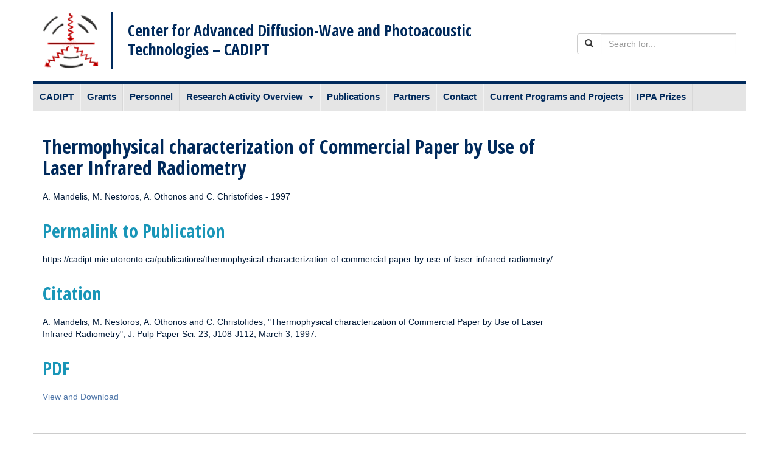

--- FILE ---
content_type: text/html; charset=UTF-8
request_url: https://cadipt.mie.utoronto.ca/publications/thermophysical-characterization-of-commercial-paper-by-use-of-laser-infrared-radiometry/
body_size: 9136
content:
<!DOCTYPE html>
<html lang="en-US">
<head>
<meta charset="UTF-8">
<meta http-equiv="X-UA-Compatible" content="IE=edge">
<meta name="viewport" content="width=device-width, initial-scale=1.0">
<title>Thermophysical characterization of Commercial Paper by Use of Laser Infrared Radiometry | Center for Advanced Diffusion-Wave and Photoacoustic Technologies - CADIPTCenter for Advanced Diffusion-Wave and Photoacoustic Technologies &#8211; CADIPT</title>
<link rel="icon" type="image/png" href="https://cadipt.mie.utoronto.ca/wp-content/themes/uoft_bootstrap3/_inc/img/favicon-16X16.png" sizes="16x16">
<link rel="icon" type="image/png" href="https://cadipt.mie.utoronto.ca/wp-content/themes/uoft_bootstrap3/_inc/img/favicon-32X32.png" sizes="32x32">
<link rel="profile" href="https://gmpg.org/xfn/11">
<link rel="pingback" href="https://cadipt.mie.utoronto.ca/xmlrpc.php">
<link href='https://fonts.googleapis.com/css?family=Open+Sans+Condensed:300,700' rel='stylesheet' type='text/css'>
<!-- HTML5 shim and Respond.js IE8 support of HTML5 elements and media queries -->
<!--[if lt IE 9]>
<script src="https://cadipt.mie.utoronto.ca/wp-content/themes/uoft_bootstrap3/_inc/js/html5shiv.js"></script>
<script src="https://cadipt.mie.utoronto.ca/wp-content/themes/uoft_bootstrap3/_inc/js/respond.min.js"></script>
<link rel="stylesheet" href="https://cadipt.mie.utoronto.ca/wp-content/themes/uoft_bootstrap3/_inc/ie/ie.min.css" />
<script type="text/javascript" src="https://cadipt.mie.utoronto.ca/wp-content/themes/uoft_bootstrap3/_inc/ie/ie.min.js"></script>
<![endif]-->
<meta name='robots' content='max-image-preview:large' />
<style>img:is([sizes="auto" i], [sizes^="auto," i]) { contain-intrinsic-size: 3000px 1500px }</style>
<link rel="alternate" type="application/rss+xml" title="Center for Advanced Diffusion-Wave and Photoacoustic Technologies - CADIPT &raquo; Feed" href="https://cadipt.mie.utoronto.ca/feed/" />
<link rel="alternate" type="application/rss+xml" title="Center for Advanced Diffusion-Wave and Photoacoustic Technologies - CADIPT &raquo; Comments Feed" href="https://cadipt.mie.utoronto.ca/comments/feed/" />
<!-- This site uses the Google Analytics by MonsterInsights plugin v9.2.2 - Using Analytics tracking - https://www.monsterinsights.com/ -->
<script src="//www.googletagmanager.com/gtag/js?id=G-46JG2EHSM1"  data-cfasync="false" data-wpfc-render="false" type="text/javascript" async></script>
<script data-cfasync="false" data-wpfc-render="false" type="text/javascript">
var mi_version = '9.2.2';
var mi_track_user = true;
var mi_no_track_reason = '';
var MonsterInsightsDefaultLocations = {"page_location":"https:\/\/cadipt.mie.utoronto.ca\/publications\/thermophysical-characterization-of-commercial-paper-by-use-of-laser-infrared-radiometry\/"};
if ( typeof MonsterInsightsPrivacyGuardFilter === 'function' ) {
var MonsterInsightsLocations = (typeof MonsterInsightsExcludeQuery === 'object') ? MonsterInsightsPrivacyGuardFilter( MonsterInsightsExcludeQuery ) : MonsterInsightsPrivacyGuardFilter( MonsterInsightsDefaultLocations );
} else {
var MonsterInsightsLocations = (typeof MonsterInsightsExcludeQuery === 'object') ? MonsterInsightsExcludeQuery : MonsterInsightsDefaultLocations;
}
var disableStrs = [
'ga-disable-G-46JG2EHSM1',
];
/* Function to detect opted out users */
function __gtagTrackerIsOptedOut() {
for (var index = 0; index < disableStrs.length; index++) {
if (document.cookie.indexOf(disableStrs[index] + '=true') > -1) {
return true;
}
}
return false;
}
/* Disable tracking if the opt-out cookie exists. */
if (__gtagTrackerIsOptedOut()) {
for (var index = 0; index < disableStrs.length; index++) {
window[disableStrs[index]] = true;
}
}
/* Opt-out function */
function __gtagTrackerOptout() {
for (var index = 0; index < disableStrs.length; index++) {
document.cookie = disableStrs[index] + '=true; expires=Thu, 31 Dec 2099 23:59:59 UTC; path=/';
window[disableStrs[index]] = true;
}
}
if ('undefined' === typeof gaOptout) {
function gaOptout() {
__gtagTrackerOptout();
}
}
window.dataLayer = window.dataLayer || [];
window.MonsterInsightsDualTracker = {
helpers: {},
trackers: {},
};
if (mi_track_user) {
function __gtagDataLayer() {
dataLayer.push(arguments);
}
function __gtagTracker(type, name, parameters) {
if (!parameters) {
parameters = {};
}
if (parameters.send_to) {
__gtagDataLayer.apply(null, arguments);
return;
}
if (type === 'event') {
parameters.send_to = monsterinsights_frontend.v4_id;
var hookName = name;
if (typeof parameters['event_category'] !== 'undefined') {
hookName = parameters['event_category'] + ':' + name;
}
if (typeof MonsterInsightsDualTracker.trackers[hookName] !== 'undefined') {
MonsterInsightsDualTracker.trackers[hookName](parameters);
} else {
__gtagDataLayer('event', name, parameters);
}
} else {
__gtagDataLayer.apply(null, arguments);
}
}
__gtagTracker('js', new Date());
__gtagTracker('set', {
'developer_id.dZGIzZG': true,
});
if ( MonsterInsightsLocations.page_location ) {
__gtagTracker('set', MonsterInsightsLocations);
}
__gtagTracker('config', 'G-46JG2EHSM1', {"forceSSL":"true","link_attribution":"true"} );
window.gtag = __gtagTracker;										(function () {
/* https://developers.google.com/analytics/devguides/collection/analyticsjs/ */
/* ga and __gaTracker compatibility shim. */
var noopfn = function () {
return null;
};
var newtracker = function () {
return new Tracker();
};
var Tracker = function () {
return null;
};
var p = Tracker.prototype;
p.get = noopfn;
p.set = noopfn;
p.send = function () {
var args = Array.prototype.slice.call(arguments);
args.unshift('send');
__gaTracker.apply(null, args);
};
var __gaTracker = function () {
var len = arguments.length;
if (len === 0) {
return;
}
var f = arguments[len - 1];
if (typeof f !== 'object' || f === null || typeof f.hitCallback !== 'function') {
if ('send' === arguments[0]) {
var hitConverted, hitObject = false, action;
if ('event' === arguments[1]) {
if ('undefined' !== typeof arguments[3]) {
hitObject = {
'eventAction': arguments[3],
'eventCategory': arguments[2],
'eventLabel': arguments[4],
'value': arguments[5] ? arguments[5] : 1,
}
}
}
if ('pageview' === arguments[1]) {
if ('undefined' !== typeof arguments[2]) {
hitObject = {
'eventAction': 'page_view',
'page_path': arguments[2],
}
}
}
if (typeof arguments[2] === 'object') {
hitObject = arguments[2];
}
if (typeof arguments[5] === 'object') {
Object.assign(hitObject, arguments[5]);
}
if ('undefined' !== typeof arguments[1].hitType) {
hitObject = arguments[1];
if ('pageview' === hitObject.hitType) {
hitObject.eventAction = 'page_view';
}
}
if (hitObject) {
action = 'timing' === arguments[1].hitType ? 'timing_complete' : hitObject.eventAction;
hitConverted = mapArgs(hitObject);
__gtagTracker('event', action, hitConverted);
}
}
return;
}
function mapArgs(args) {
var arg, hit = {};
var gaMap = {
'eventCategory': 'event_category',
'eventAction': 'event_action',
'eventLabel': 'event_label',
'eventValue': 'event_value',
'nonInteraction': 'non_interaction',
'timingCategory': 'event_category',
'timingVar': 'name',
'timingValue': 'value',
'timingLabel': 'event_label',
'page': 'page_path',
'location': 'page_location',
'title': 'page_title',
'referrer' : 'page_referrer',
};
for (arg in args) {
if (!(!args.hasOwnProperty(arg) || !gaMap.hasOwnProperty(arg))) {
hit[gaMap[arg]] = args[arg];
} else {
hit[arg] = args[arg];
}
}
return hit;
}
try {
f.hitCallback();
} catch (ex) {
}
};
__gaTracker.create = newtracker;
__gaTracker.getByName = newtracker;
__gaTracker.getAll = function () {
return [];
};
__gaTracker.remove = noopfn;
__gaTracker.loaded = true;
window['__gaTracker'] = __gaTracker;
})();
} else {
console.log("");
(function () {
function __gtagTracker() {
return null;
}
window['__gtagTracker'] = __gtagTracker;
window['gtag'] = __gtagTracker;
})();
}
</script>
<!-- / Google Analytics by MonsterInsights -->
<script type="text/javascript">
/* <![CDATA[ */
window._wpemojiSettings = {"baseUrl":"https:\/\/s.w.org\/images\/core\/emoji\/15.0.3\/72x72\/","ext":".png","svgUrl":"https:\/\/s.w.org\/images\/core\/emoji\/15.0.3\/svg\/","svgExt":".svg","source":{"concatemoji":"https:\/\/cadipt.mie.utoronto.ca\/wp-includes\/js\/wp-emoji-release.min.js?ver=6.7.1"}};
/*! This file is auto-generated */
!function(i,n){var o,s,e;function c(e){try{var t={supportTests:e,timestamp:(new Date).valueOf()};sessionStorage.setItem(o,JSON.stringify(t))}catch(e){}}function p(e,t,n){e.clearRect(0,0,e.canvas.width,e.canvas.height),e.fillText(t,0,0);var t=new Uint32Array(e.getImageData(0,0,e.canvas.width,e.canvas.height).data),r=(e.clearRect(0,0,e.canvas.width,e.canvas.height),e.fillText(n,0,0),new Uint32Array(e.getImageData(0,0,e.canvas.width,e.canvas.height).data));return t.every(function(e,t){return e===r[t]})}function u(e,t,n){switch(t){case"flag":return n(e,"\ud83c\udff3\ufe0f\u200d\u26a7\ufe0f","\ud83c\udff3\ufe0f\u200b\u26a7\ufe0f")?!1:!n(e,"\ud83c\uddfa\ud83c\uddf3","\ud83c\uddfa\u200b\ud83c\uddf3")&&!n(e,"\ud83c\udff4\udb40\udc67\udb40\udc62\udb40\udc65\udb40\udc6e\udb40\udc67\udb40\udc7f","\ud83c\udff4\u200b\udb40\udc67\u200b\udb40\udc62\u200b\udb40\udc65\u200b\udb40\udc6e\u200b\udb40\udc67\u200b\udb40\udc7f");case"emoji":return!n(e,"\ud83d\udc26\u200d\u2b1b","\ud83d\udc26\u200b\u2b1b")}return!1}function f(e,t,n){var r="undefined"!=typeof WorkerGlobalScope&&self instanceof WorkerGlobalScope?new OffscreenCanvas(300,150):i.createElement("canvas"),a=r.getContext("2d",{willReadFrequently:!0}),o=(a.textBaseline="top",a.font="600 32px Arial",{});return e.forEach(function(e){o[e]=t(a,e,n)}),o}function t(e){var t=i.createElement("script");t.src=e,t.defer=!0,i.head.appendChild(t)}"undefined"!=typeof Promise&&(o="wpEmojiSettingsSupports",s=["flag","emoji"],n.supports={everything:!0,everythingExceptFlag:!0},e=new Promise(function(e){i.addEventListener("DOMContentLoaded",e,{once:!0})}),new Promise(function(t){var n=function(){try{var e=JSON.parse(sessionStorage.getItem(o));if("object"==typeof e&&"number"==typeof e.timestamp&&(new Date).valueOf()<e.timestamp+604800&&"object"==typeof e.supportTests)return e.supportTests}catch(e){}return null}();if(!n){if("undefined"!=typeof Worker&&"undefined"!=typeof OffscreenCanvas&&"undefined"!=typeof URL&&URL.createObjectURL&&"undefined"!=typeof Blob)try{var e="postMessage("+f.toString()+"("+[JSON.stringify(s),u.toString(),p.toString()].join(",")+"));",r=new Blob([e],{type:"text/javascript"}),a=new Worker(URL.createObjectURL(r),{name:"wpTestEmojiSupports"});return void(a.onmessage=function(e){c(n=e.data),a.terminate(),t(n)})}catch(e){}c(n=f(s,u,p))}t(n)}).then(function(e){for(var t in e)n.supports[t]=e[t],n.supports.everything=n.supports.everything&&n.supports[t],"flag"!==t&&(n.supports.everythingExceptFlag=n.supports.everythingExceptFlag&&n.supports[t]);n.supports.everythingExceptFlag=n.supports.everythingExceptFlag&&!n.supports.flag,n.DOMReady=!1,n.readyCallback=function(){n.DOMReady=!0}}).then(function(){return e}).then(function(){var e;n.supports.everything||(n.readyCallback(),(e=n.source||{}).concatemoji?t(e.concatemoji):e.wpemoji&&e.twemoji&&(t(e.twemoji),t(e.wpemoji)))}))}((window,document),window._wpemojiSettings);
/* ]]> */
</script>
<style id='wp-emoji-styles-inline-css' type='text/css'>
img.wp-smiley, img.emoji {
display: inline !important;
border: none !important;
box-shadow: none !important;
height: 1em !important;
width: 1em !important;
margin: 0 0.07em !important;
vertical-align: -0.1em !important;
background: none !important;
padding: 0 !important;
}
</style>
<link rel='stylesheet' id='wp-block-library-css' href='https://cadipt.mie.utoronto.ca/wp-includes/css/dist/block-library/style.min.css?ver=6.7.1' type='text/css' media='all' />
<style id='classic-theme-styles-inline-css' type='text/css'>
/*! This file is auto-generated */
.wp-block-button__link{color:#fff;background-color:#32373c;border-radius:9999px;box-shadow:none;text-decoration:none;padding:calc(.667em + 2px) calc(1.333em + 2px);font-size:1.125em}.wp-block-file__button{background:#32373c;color:#fff;text-decoration:none}
</style>
<style id='global-styles-inline-css' type='text/css'>
:root{--wp--preset--aspect-ratio--square: 1;--wp--preset--aspect-ratio--4-3: 4/3;--wp--preset--aspect-ratio--3-4: 3/4;--wp--preset--aspect-ratio--3-2: 3/2;--wp--preset--aspect-ratio--2-3: 2/3;--wp--preset--aspect-ratio--16-9: 16/9;--wp--preset--aspect-ratio--9-16: 9/16;--wp--preset--color--black: #000000;--wp--preset--color--cyan-bluish-gray: #abb8c3;--wp--preset--color--white: #ffffff;--wp--preset--color--pale-pink: #f78da7;--wp--preset--color--vivid-red: #cf2e2e;--wp--preset--color--luminous-vivid-orange: #ff6900;--wp--preset--color--luminous-vivid-amber: #fcb900;--wp--preset--color--light-green-cyan: #7bdcb5;--wp--preset--color--vivid-green-cyan: #00d084;--wp--preset--color--pale-cyan-blue: #8ed1fc;--wp--preset--color--vivid-cyan-blue: #0693e3;--wp--preset--color--vivid-purple: #9b51e0;--wp--preset--gradient--vivid-cyan-blue-to-vivid-purple: linear-gradient(135deg,rgba(6,147,227,1) 0%,rgb(155,81,224) 100%);--wp--preset--gradient--light-green-cyan-to-vivid-green-cyan: linear-gradient(135deg,rgb(122,220,180) 0%,rgb(0,208,130) 100%);--wp--preset--gradient--luminous-vivid-amber-to-luminous-vivid-orange: linear-gradient(135deg,rgba(252,185,0,1) 0%,rgba(255,105,0,1) 100%);--wp--preset--gradient--luminous-vivid-orange-to-vivid-red: linear-gradient(135deg,rgba(255,105,0,1) 0%,rgb(207,46,46) 100%);--wp--preset--gradient--very-light-gray-to-cyan-bluish-gray: linear-gradient(135deg,rgb(238,238,238) 0%,rgb(169,184,195) 100%);--wp--preset--gradient--cool-to-warm-spectrum: linear-gradient(135deg,rgb(74,234,220) 0%,rgb(151,120,209) 20%,rgb(207,42,186) 40%,rgb(238,44,130) 60%,rgb(251,105,98) 80%,rgb(254,248,76) 100%);--wp--preset--gradient--blush-light-purple: linear-gradient(135deg,rgb(255,206,236) 0%,rgb(152,150,240) 100%);--wp--preset--gradient--blush-bordeaux: linear-gradient(135deg,rgb(254,205,165) 0%,rgb(254,45,45) 50%,rgb(107,0,62) 100%);--wp--preset--gradient--luminous-dusk: linear-gradient(135deg,rgb(255,203,112) 0%,rgb(199,81,192) 50%,rgb(65,88,208) 100%);--wp--preset--gradient--pale-ocean: linear-gradient(135deg,rgb(255,245,203) 0%,rgb(182,227,212) 50%,rgb(51,167,181) 100%);--wp--preset--gradient--electric-grass: linear-gradient(135deg,rgb(202,248,128) 0%,rgb(113,206,126) 100%);--wp--preset--gradient--midnight: linear-gradient(135deg,rgb(2,3,129) 0%,rgb(40,116,252) 100%);--wp--preset--font-size--small: 13px;--wp--preset--font-size--medium: 20px;--wp--preset--font-size--large: 36px;--wp--preset--font-size--x-large: 42px;--wp--preset--spacing--20: 0.44rem;--wp--preset--spacing--30: 0.67rem;--wp--preset--spacing--40: 1rem;--wp--preset--spacing--50: 1.5rem;--wp--preset--spacing--60: 2.25rem;--wp--preset--spacing--70: 3.38rem;--wp--preset--spacing--80: 5.06rem;--wp--preset--shadow--natural: 6px 6px 9px rgba(0, 0, 0, 0.2);--wp--preset--shadow--deep: 12px 12px 50px rgba(0, 0, 0, 0.4);--wp--preset--shadow--sharp: 6px 6px 0px rgba(0, 0, 0, 0.2);--wp--preset--shadow--outlined: 6px 6px 0px -3px rgba(255, 255, 255, 1), 6px 6px rgba(0, 0, 0, 1);--wp--preset--shadow--crisp: 6px 6px 0px rgba(0, 0, 0, 1);}:where(.is-layout-flex){gap: 0.5em;}:where(.is-layout-grid){gap: 0.5em;}body .is-layout-flex{display: flex;}.is-layout-flex{flex-wrap: wrap;align-items: center;}.is-layout-flex > :is(*, div){margin: 0;}body .is-layout-grid{display: grid;}.is-layout-grid > :is(*, div){margin: 0;}:where(.wp-block-columns.is-layout-flex){gap: 2em;}:where(.wp-block-columns.is-layout-grid){gap: 2em;}:where(.wp-block-post-template.is-layout-flex){gap: 1.25em;}:where(.wp-block-post-template.is-layout-grid){gap: 1.25em;}.has-black-color{color: var(--wp--preset--color--black) !important;}.has-cyan-bluish-gray-color{color: var(--wp--preset--color--cyan-bluish-gray) !important;}.has-white-color{color: var(--wp--preset--color--white) !important;}.has-pale-pink-color{color: var(--wp--preset--color--pale-pink) !important;}.has-vivid-red-color{color: var(--wp--preset--color--vivid-red) !important;}.has-luminous-vivid-orange-color{color: var(--wp--preset--color--luminous-vivid-orange) !important;}.has-luminous-vivid-amber-color{color: var(--wp--preset--color--luminous-vivid-amber) !important;}.has-light-green-cyan-color{color: var(--wp--preset--color--light-green-cyan) !important;}.has-vivid-green-cyan-color{color: var(--wp--preset--color--vivid-green-cyan) !important;}.has-pale-cyan-blue-color{color: var(--wp--preset--color--pale-cyan-blue) !important;}.has-vivid-cyan-blue-color{color: var(--wp--preset--color--vivid-cyan-blue) !important;}.has-vivid-purple-color{color: var(--wp--preset--color--vivid-purple) !important;}.has-black-background-color{background-color: var(--wp--preset--color--black) !important;}.has-cyan-bluish-gray-background-color{background-color: var(--wp--preset--color--cyan-bluish-gray) !important;}.has-white-background-color{background-color: var(--wp--preset--color--white) !important;}.has-pale-pink-background-color{background-color: var(--wp--preset--color--pale-pink) !important;}.has-vivid-red-background-color{background-color: var(--wp--preset--color--vivid-red) !important;}.has-luminous-vivid-orange-background-color{background-color: var(--wp--preset--color--luminous-vivid-orange) !important;}.has-luminous-vivid-amber-background-color{background-color: var(--wp--preset--color--luminous-vivid-amber) !important;}.has-light-green-cyan-background-color{background-color: var(--wp--preset--color--light-green-cyan) !important;}.has-vivid-green-cyan-background-color{background-color: var(--wp--preset--color--vivid-green-cyan) !important;}.has-pale-cyan-blue-background-color{background-color: var(--wp--preset--color--pale-cyan-blue) !important;}.has-vivid-cyan-blue-background-color{background-color: var(--wp--preset--color--vivid-cyan-blue) !important;}.has-vivid-purple-background-color{background-color: var(--wp--preset--color--vivid-purple) !important;}.has-black-border-color{border-color: var(--wp--preset--color--black) !important;}.has-cyan-bluish-gray-border-color{border-color: var(--wp--preset--color--cyan-bluish-gray) !important;}.has-white-border-color{border-color: var(--wp--preset--color--white) !important;}.has-pale-pink-border-color{border-color: var(--wp--preset--color--pale-pink) !important;}.has-vivid-red-border-color{border-color: var(--wp--preset--color--vivid-red) !important;}.has-luminous-vivid-orange-border-color{border-color: var(--wp--preset--color--luminous-vivid-orange) !important;}.has-luminous-vivid-amber-border-color{border-color: var(--wp--preset--color--luminous-vivid-amber) !important;}.has-light-green-cyan-border-color{border-color: var(--wp--preset--color--light-green-cyan) !important;}.has-vivid-green-cyan-border-color{border-color: var(--wp--preset--color--vivid-green-cyan) !important;}.has-pale-cyan-blue-border-color{border-color: var(--wp--preset--color--pale-cyan-blue) !important;}.has-vivid-cyan-blue-border-color{border-color: var(--wp--preset--color--vivid-cyan-blue) !important;}.has-vivid-purple-border-color{border-color: var(--wp--preset--color--vivid-purple) !important;}.has-vivid-cyan-blue-to-vivid-purple-gradient-background{background: var(--wp--preset--gradient--vivid-cyan-blue-to-vivid-purple) !important;}.has-light-green-cyan-to-vivid-green-cyan-gradient-background{background: var(--wp--preset--gradient--light-green-cyan-to-vivid-green-cyan) !important;}.has-luminous-vivid-amber-to-luminous-vivid-orange-gradient-background{background: var(--wp--preset--gradient--luminous-vivid-amber-to-luminous-vivid-orange) !important;}.has-luminous-vivid-orange-to-vivid-red-gradient-background{background: var(--wp--preset--gradient--luminous-vivid-orange-to-vivid-red) !important;}.has-very-light-gray-to-cyan-bluish-gray-gradient-background{background: var(--wp--preset--gradient--very-light-gray-to-cyan-bluish-gray) !important;}.has-cool-to-warm-spectrum-gradient-background{background: var(--wp--preset--gradient--cool-to-warm-spectrum) !important;}.has-blush-light-purple-gradient-background{background: var(--wp--preset--gradient--blush-light-purple) !important;}.has-blush-bordeaux-gradient-background{background: var(--wp--preset--gradient--blush-bordeaux) !important;}.has-luminous-dusk-gradient-background{background: var(--wp--preset--gradient--luminous-dusk) !important;}.has-pale-ocean-gradient-background{background: var(--wp--preset--gradient--pale-ocean) !important;}.has-electric-grass-gradient-background{background: var(--wp--preset--gradient--electric-grass) !important;}.has-midnight-gradient-background{background: var(--wp--preset--gradient--midnight) !important;}.has-small-font-size{font-size: var(--wp--preset--font-size--small) !important;}.has-medium-font-size{font-size: var(--wp--preset--font-size--medium) !important;}.has-large-font-size{font-size: var(--wp--preset--font-size--large) !important;}.has-x-large-font-size{font-size: var(--wp--preset--font-size--x-large) !important;}
:where(.wp-block-post-template.is-layout-flex){gap: 1.25em;}:where(.wp-block-post-template.is-layout-grid){gap: 1.25em;}
:where(.wp-block-columns.is-layout-flex){gap: 2em;}:where(.wp-block-columns.is-layout-grid){gap: 2em;}
:root :where(.wp-block-pullquote){font-size: 1.5em;line-height: 1.6;}
</style>
<link rel='stylesheet' id='contact-form-7-css' href='https://cadipt.mie.utoronto.ca/wp-content/plugins/contact-form-7/includes/css/styles.css?ver=6.0.1' type='text/css' media='all' />
<link rel='stylesheet' id='bootstrap-style-css' href='https://cadipt.mie.utoronto.ca/wp-content/themes/uoft_bootstrap3/_inc/bootstrap/css/bootstrap.min.css?ver=6.7.1' type='text/css' media='all' />
<link rel='stylesheet' id='fontawesome-style-css' href='https://cadipt.mie.utoronto.ca/wp-content/themes/uoft_bootstrap3/_inc/css/font-awesome.min.css?ver=6.7.1' type='text/css' media='all' />
<link rel='stylesheet' id='uoft_bootstrap3-style-css' href='https://cadipt.mie.utoronto.ca/wp-content/themes/uoft_bootstrap3/_inc/css/uoft-theme.min.css?ver=6.7.1' type='text/css' media='all' />
<link rel='stylesheet' id='main-style-css' href='https://cadipt.mie.utoronto.ca/wp-content/themes/uoft_bootstrap3/style.css?ver=6.7.1' type='text/css' media='all' />
<script type="text/javascript" src="https://cadipt.mie.utoronto.ca/wp-content/plugins/google-analytics-for-wordpress/assets/js/frontend-gtag.min.js?ver=9.2.2" id="monsterinsights-frontend-script-js" async="async" data-wp-strategy="async"></script>
<script data-cfasync="false" data-wpfc-render="false" type="text/javascript" id='monsterinsights-frontend-script-js-extra'>/* <![CDATA[ */
var monsterinsights_frontend = {"js_events_tracking":"true","download_extensions":"doc,pdf,ppt,zip,xls,docx,pptx,xlsx","inbound_paths":"[{\"path\":\"\\\/go\\\/\",\"label\":\"affiliate\"},{\"path\":\"\\\/recommend\\\/\",\"label\":\"affiliate\"}]","home_url":"https:\/\/cadipt.mie.utoronto.ca","hash_tracking":"false","v4_id":"G-46JG2EHSM1"};/* ]]> */
</script>
<script type="text/javascript" src="https://cadipt.mie.utoronto.ca/wp-content/themes/uoft_bootstrap3/_inc/js/vendor/modernizr.min.js?ver=6.7.1" id="modernizr-script-js"></script>
<script type="text/javascript" src="https://cadipt.mie.utoronto.ca/wp-content/themes/uoft_bootstrap3/_inc/js/vendor/respond.min.js?ver=6.7.1" id="respond-script-js"></script>
<script type="text/javascript" src="https://cadipt.mie.utoronto.ca/wp-content/themes/uoft_bootstrap3/_inc/js/vendor/html5shiv.js?ver=6.7.1" id="html5-shiv-script-js"></script>
<script type="text/javascript" src="https://cadipt.mie.utoronto.ca/wp-includes/js/jquery/jquery.min.js?ver=3.7.1" id="jquery-core-js"></script>
<script type="text/javascript" src="https://cadipt.mie.utoronto.ca/wp-includes/js/jquery/jquery-migrate.min.js?ver=3.4.1" id="jquery-migrate-js"></script>
<script type="text/javascript" src="https://cadipt.mie.utoronto.ca/wp-content/themes/uoft_bootstrap3/_inc/bootstrap/js/bootstrap.min.js?ver=6.7.1" id="bootstrap-script-js"></script>
<script type="text/javascript" src="https://cadipt.mie.utoronto.ca/wp-content/themes/uoft_bootstrap3/_inc/js/functions.js?ver=6.7.1" id="uoft_bootstrap3-function-js"></script>
<link rel="https://api.w.org/" href="https://cadipt.mie.utoronto.ca/wp-json/" /><link rel="EditURI" type="application/rsd+xml" title="RSD" href="https://cadipt.mie.utoronto.ca/xmlrpc.php?rsd" />
<meta name="generator" content="WordPress 6.7.1" />
<link rel="canonical" href="https://cadipt.mie.utoronto.ca/publications/thermophysical-characterization-of-commercial-paper-by-use-of-laser-infrared-radiometry/" />
<link rel='shortlink' href='https://cadipt.mie.utoronto.ca/?p=2515' />
<link rel="alternate" title="oEmbed (JSON)" type="application/json+oembed" href="https://cadipt.mie.utoronto.ca/wp-json/oembed/1.0/embed?url=https%3A%2F%2Fcadipt.mie.utoronto.ca%2Fpublications%2Fthermophysical-characterization-of-commercial-paper-by-use-of-laser-infrared-radiometry%2F" />
<link rel="alternate" title="oEmbed (XML)" type="text/xml+oembed" href="https://cadipt.mie.utoronto.ca/wp-json/oembed/1.0/embed?url=https%3A%2F%2Fcadipt.mie.utoronto.ca%2Fpublications%2Fthermophysical-characterization-of-commercial-paper-by-use-of-laser-infrared-radiometry%2F&#038;format=xml" />
<link rel="stylesheet" href="https://cadipt.mie.utoronto.ca/wp-content/themes/uoft_bootstrap3__cadipt/style.css" type="text/css" media="screen" />
</head>
<body class="publication-template-default single single-publication postid-2515">
<!-- IE update message -->
<!--[if lt IE 9]><script type="text/javascript">document.write('<div id="outdated-ie"></div>');</script><![endif]-->
<div id="page">
<header class="site-header" role="banner">
<div class="container">
<a class="site-logo-link" href="/" onclick="window.location='/'; return false;" ontouchstart="javascript: window.location ='/'; return false" title="Go to CADIPT homepage">
<img class="site-logo" src="https://cadipt.mie.utoronto.ca/wp-content/themes/uoft_bootstrap3__cadipt/_inc/img/CADIPT-logo.gif" onerror="this.src='https://cadipt.mie.utoronto.ca/wp-content/themes/uoft_bootstrap3__cadipt/_inc/img/CADIPT-logo.gif'; this.onerror=null;">
</a>
<div class="site-name"><a href="https://cadipt.mie.utoronto.ca/" title="Center for Advanced Diffusion-Wave and Photoacoustic Technologies &#8211; CADIPT" rel="home">Center for Advanced Diffusion-Wave and Photoacoustic Technologies &#8211; CADIPT</a></div>
<!-- Toolbar -->
<button type="button" aria-label="Search" id="search-header" class="searchdrawer-btn" style="display: none;">
<i class="fa fa-search"></i><span class="btn-label">Search</span>
</button>
<form method="get" action="/">
<div class="row">
<div class="col-md-3 display-none search-header alignright ">
<div class="input-group">
<span class="input-group-btn">
<button class="btn btn-default" type="submit"><span class="glyphicon glyphicon-search" aria-hidden="true"></span></button>
</span>
<input type="text" class="form-control" name="s" placeholder="Search for...">
<input type="hidden" name="output" value="xml_no_dtd">
<input type="hidden" name="ie" value="UTF-8">
<input type="hidden" name="oe" value="UTF-8">
<input type="hidden" name="client" value="default_frontend">
<input type="hidden" name="proxystylesheet" value="default_frontend">
</div>
</div>
</div>
</form>
<button type="button" class="navdrawer-btn">
<i class="fa fa-bars"></i><span class="btn-label">Menu</span>
</button>
</div><!-- .container -->
</header>
<!-- Old search layouts -->
<!--
<div class="searchdrawer-container">
<form id="uoftSearchform" class="uoftsearch-form" action="" method="get">
<label for="uoftsearch" class="sr-only">Search for</label>
<div class="input-group merged" >
<div class="input-group-addon"><span class="glyphicon glyphicon-search"></span></div>
<input type="text" id="keywordInput" name="s" class="form-control search-field" placeholder="Enter topics or keywords..." />
</div>
<div class="btn-container">
<button id="thisSiteBtn">Search this site</button>
<button id="uoftBtn">Search all U of T sites</button>
</div>
</form>
</div>
-->
<span class="sr-only"><a href="#content" title="Skip to content">Skip to content</a></span>
<nav id="site-navigation" class="primary-navigation navdrawer-container">
<div class="container">
<ul id="menu-uoft-menu" class="toolbar clearfix"><li id="menu-item-29" class="menu-item menu-item-type-custom menu-item-object-custom menu-item-29"><a href="http://www.utoronto.ca">UofT</a></li>
<li id="menu-item-31" class="menu-item menu-item-type-custom menu-item-object-custom menu-item-31"><a href="http://www.engineering.utoronto.ca">Engineering</a></li>
<li id="menu-item-30" class="menu-item menu-item-type-custom menu-item-object-custom menu-item-30"><a href="http://www.mie.utoronto.ca">MIE</a></li>
</ul>    <ul id="menu-main-menu" class="nav-menu"><li id="menu-item-38" class="menu-item menu-item-type-post_type menu-item-object-page menu-item-home menu-item-38"><a href="https://cadipt.mie.utoronto.ca/">CADIPT</a></li>
<li id="menu-item-3546" class="menu-item menu-item-type-post_type menu-item-object-page menu-item-3546"><a href="https://cadipt.mie.utoronto.ca/grants/">Grants</a></li>
<li id="menu-item-24" class="menu-item menu-item-type-post_type menu-item-object-page menu-item-24"><a href="https://cadipt.mie.utoronto.ca/personnel/">Personnel</a></li>
<li id="menu-item-1830" class="menu-item menu-item-type-post_type menu-item-object-page menu-item-has-children menu-item-1830"><a href="https://cadipt.mie.utoronto.ca/research-activity-overview/">Research Activity Overview</a>
<ul class="sub-menu">
<li id="menu-item-1829" class="menu-item menu-item-type-post_type menu-item-object-page menu-item-1829"><a href="https://cadipt.mie.utoronto.ca/research-activity-overview/current-cadipt-research-programs-and-projects/">Current CADIPT Research Programs and Projects</a></li>
<li id="menu-item-1826" class="menu-item menu-item-type-post_type menu-item-object-page menu-item-1826"><a href="https://cadipt.mie.utoronto.ca/research-activity-overview/long-and-short-term-research-mission-and-objectives/">Long- and Short-Term Research Mission and Objectives</a></li>
</ul>
</li>
<li id="menu-item-25" class="menu-item menu-item-type-post_type menu-item-object-page menu-item-25"><a href="https://cadipt.mie.utoronto.ca/publications/">Publications</a></li>
<li id="menu-item-22" class="menu-item menu-item-type-post_type menu-item-object-page menu-item-22"><a href="https://cadipt.mie.utoronto.ca/partners/">Partners</a></li>
<li id="menu-item-23" class="menu-item menu-item-type-post_type menu-item-object-page menu-item-23"><a href="https://cadipt.mie.utoronto.ca/contact/">Contact</a></li>
<li id="menu-item-3557" class="menu-item menu-item-type-post_type menu-item-object-page menu-item-3557"><a href="https://cadipt.mie.utoronto.ca/projects/">Current Programs and Projects</a></li>
<li id="menu-item-3867" class="menu-item menu-item-type-post_type menu-item-object-page menu-item-3867"><a href="https://cadipt.mie.utoronto.ca/ippa/">IPPA Prizes</a></li>
</ul>    </div><!-- .container -->
</nav><!-- #site-navigation -->
<div class="container">
<div class="row">
<div class="col-md-9">
<div id="primary" class="content-area">
<main id="main" class="site-main" role="main">
<ol class="breadcrumb"><!-- Bloglow breadcrumb navigation --><li><a href="https://cadipt.mie.utoronto.ca">Home</a></li><li><a href="https://cadipt.mie.utoronto.ca/publications/">Publication</a></li> <li class="active">Thermophysical characterization of Commercial Paper by Use of Laser Infrared Radiometry</li></ol><!-- / Breadcrumb navigation -->									
<article id="post-2515" class="post-2515 publication type-publication status-publish hentry category-thermophysical-and-thermodynamic-property-measurements-using-thermal-waves">
<header class="entry-header">
<h1 class="entry-title">Thermophysical characterization of Commercial Paper by Use of Laser Infrared Radiometry</h1>
<div class="entry-meta">
A. Mandelis, M. Nestoros, A. Othonos and C. Christofides - 1997		</div><!-- .entry-meta -->
</header><!-- .entry-header -->
<div class="entry-content">
<h2>Permalink to Publication</h2>
<div class="citation">https://cadipt.mie.utoronto.ca/publications/thermophysical-characterization-of-commercial-paper-by-use-of-laser-infrared-radiometry/</div>
<h2>Citation</h2>
<div class="citation">A. Mandelis, M. Nestoros, A. Othonos and C. Christofides, "Thermophysical characterization of Commercial Paper by Use of Laser Infrared Radiometry", J. Pulp Paper Sci. 23, J108-J112, March 3, 1997.</div>
<h2>PDF</h2>
<a href="https://cadipt.mie.utoronto.ca/wp-content/uploads/2016/01/JPPS_23_J108.pdf" >View and Download</a>
</div><!-- .entry-content -->
<footer class="entry-meta">
</footer><!-- .entry-meta -->
</article><!-- #post-## -->
</main><!-- #main -->
</div><!-- #primary -->
</div><!-- .span -->
<div role="navigation" id="sidebar" class="col-md-3">
</div><!-- .span -->
</div><!-- .row -->
</div><!-- .container -->
    <footer class="site-footer container" role="contentinfo" style="margin-bottom: 15px;">
<div class="row">
<div class="col-md-4">
<a href="http://www.mie.utoronto.ca/"><img alt="Mechanical and Industrial Engineeering" src="https://cadipt.mie.utoronto.ca/wp-content/themes/uoft_bootstrap3/_inc/img/mielogo2.png"></img></a>
</div>
<div class="col-md-8 site-copy">
<div class="textwidget" style="display: none; margin: 10px 0 10px 0;">
<a href="http://www.facebook.com/pages/Mechanical-Industrial-Engineering-U-of-T/142953363536" target="_blank" title="Facebook">
<i class="fa fa-facebook-square fa-3x" alt="Join us on Facebook!"></i>
</a>
<a href="http://twitter.com/uoftmie" target="_blank" title="Twitter">
<i class="fa fa-twitter fa-3x" alt="Join UofT MIE on Twitter!"></i>
</a>
<a href="http://www.linkedin.com/groups?about=&amp;gid=1834186&amp;trk=anet_ug_grppro" target="_blank" title="LinkedIn">
<i class="fa fa-linkedin-square fa-3x" alt="Join us on LinkedIn!"></i>
</a>
<a href="https://www.flickr.com/photos/mech_indi_engineering/" target="_blank" title="Flicker">
<i class="fa fa-flickr fa-3x"></i>
</a>
<a href="https://vimeo.com/uoftengineering" target="_blank" title="Vimeo">
<i class="fa fa-vimeo-square fa-3x"></i>
</a>
</div>
<div>
<b>University of Toronto</b><br>
<b>Department of Mechanical and Industrial Engineering</b><br>
<b>5 King's College Road</b><br>
<b>Toronto, Ontario &bull; M5S 3G8 &bull; Canada</b>
</div>
</div>
<!-- MIE LOGO
<div class="col-md-4 site-copy">
<a class="display-none" href="">
<img src="/_inc/img/mielogo.png" alt="Mechanical and Industrial Engineering (MIE)" title="Mechanical and Industrial Engineering (MIE)">
</a>
</div>
-->
</div><!-- .row-->
<!-- <div class="alignright">&copy;2024 Mechanical and Industrial Engineering</div> -->
</footer>
</div><!-- #page -->
<script type="text/javascript" src="https://cadipt.mie.utoronto.ca/wp-includes/js/dist/hooks.min.js?ver=4d63a3d491d11ffd8ac6" id="wp-hooks-js"></script>
<script type="text/javascript" src="https://cadipt.mie.utoronto.ca/wp-includes/js/dist/i18n.min.js?ver=5e580eb46a90c2b997e6" id="wp-i18n-js"></script>
<script type="text/javascript" id="wp-i18n-js-after">
/* <![CDATA[ */
wp.i18n.setLocaleData( { 'text direction\u0004ltr': [ 'ltr' ] } );
/* ]]> */
</script>
<script type="text/javascript" src="https://cadipt.mie.utoronto.ca/wp-content/plugins/contact-form-7/includes/swv/js/index.js?ver=6.0.1" id="swv-js"></script>
<script type="text/javascript" id="contact-form-7-js-before">
/* <![CDATA[ */
var wpcf7 = {
"api": {
"root": "https:\/\/cadipt.mie.utoronto.ca\/wp-json\/",
"namespace": "contact-form-7\/v1"
}
};
/* ]]> */
</script>
<script type="text/javascript" src="https://cadipt.mie.utoronto.ca/wp-content/plugins/contact-form-7/includes/js/index.js?ver=6.0.1" id="contact-form-7-js"></script>
</body>
</html><!-- WP Fastest Cache file was created in 2.4526679515839 seconds, on 11-12-24 2:16:22 --><!-- via php -->